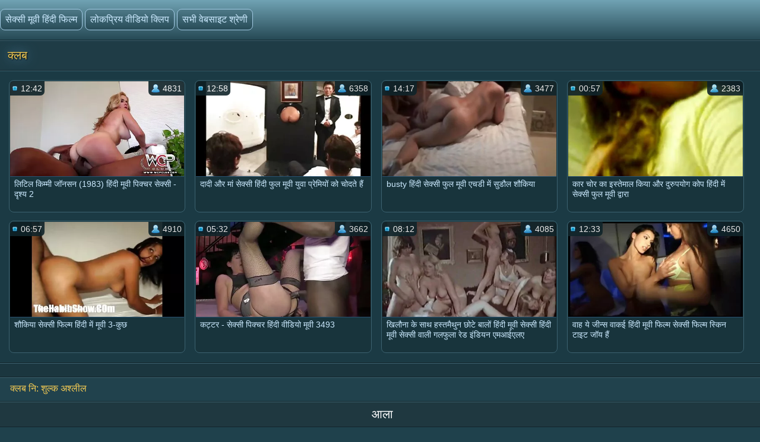

--- FILE ---
content_type: text/html; charset=UTF-8
request_url: https://hi.madurasespanolasfollando.com/category/club
body_size: 9494
content:
<!doctype html>
<html lang="hi">
<head>
<meta http-equiv='content-type' content='text/html; charset=utf-8' />
<meta name="viewport" content="width=device-width, initial-scale=1">
<meta http-equiv='X-UA-Compatible' content='IE=edge' />
<meta http-equiv='Content-Language' content='hi' />
<title>गरम अश्लील  क्लब - सेक्सी मूवी हिंदी फिल्म </title>
<meta name='description' content='आला से केवल मुक्त अश्लील फिल्मों की जाँच करें  क्लब एचडी 4 और 3 जीपी में मोबाइल फोन करने के लिए डाउनलोड करें ।  गुणवत्ता पर फिल्में सेक्सी मूवी हिंदी फिल्म '/>
<base target="_blank">
<link rel="canonical" href="https://hi.madurasespanolasfollando.com/category/club/"/>
<style>
<!--
body {color: #95bac7;margin: 0px auto;font: normal 14px Helvetica Narrow, Arial, sans-serif;background-color: #1F414C; height:100%;} a { color: #cceaff; text-decoration: none;} a:hover { color: #fff; text-decoration: none;}
.videolik {float: right;} .nrapo img {vertical-align: middle;} a.svlike, a.svdislike  {display: inline-block;padding: 13px 3px 11px 10px;} .likes { color: #96FF73;display: inline-block;padding: 0 11px 0 6px;border-radius: 7px;} .nrapo {padding: 0;border-radius: 16px;margin: 0 8px 0 0;font-size: 17px;background-color: #1a333c;display: inline-block;border: 2px solid #92b4cc;} .dislikes { color: #FF4D4D;display: inline-block;padding: 0 11px 0 6px;}
.catsbiggest {text-align: center;
font-size: 17px;
display: block; padding: 4px 2px 0 2px; color: #cceaff;text-align: center;
}
.catsbiggest span { display: inline-block; padding: 10px 2px 0 2px; }
.ktoprochitaltotloh {display: block; padding: 8px 2px 2px 0; color: #95bac7; font-size: 14px;}
.likepick {display: inline-block;padding: 13px 3px 11px 10px;color: #96FF73;} .dislpick {display: inline-block;padding: 13px 3px 11px 10px;color: #FF4D4D;} .searchempty {text-align: left;padding: 4px 9px 7px 9px;font-size: 15px;} .svpopt {text-align: left;padding: 5px 10px 7px 10px;font-size: 16px;} .svpopt a {background: url(https://hi.madurasespanolasfollando.com/files/btc.png) repeat-x #264A56;display: inline-block;padding: 7px 10px;border-radius: 9px;border: 1px solid #92b4cc;margin: 0 3px 0 0;} .svpopt a:hover {border: 1px solid #bad0df;} .svpchoo {color:#f4cb54;padding: 7px 10px;background-color: #1a333c;display: inline-block;border-radius: 9px;border: 1px solid #92b4cc;margin: 0 3px 0 0;} .svptx {display: inline-block;padding: 7px 6px 7px 3px;border-radius: 7px;} .searchempty b { color:#f4cb54;display: inline-block;font-weight: bold;font-size: 16px;margin: 5px 0 5px 0;}
.howinfolder {opacity: 0.9;color:#ffffff;font-size: 14px;position: absolute;left: 0;top: 0;border-radius: 5px 0 7px 0;padding: 6px 6px 5px 21px;margin: 0;background: url(https://hi.madurasespanolasfollando.com/files/filesinfolder.png) no-repeat left #10242a;} 
.stime { opacity: 0.9;color:#ffffff;font-size: 14px;position: absolute;left: 0;top: 0;border-radius: 5px 0 7px 0;padding: 4px 4px 4px 18px;margin: 0;background: url(https://hi.madurasespanolasfollando.com/files/vmtime.png) no-repeat left #10242a;} .lukisy { opacity: 0.9;color:#ffffff;font-size: 14px;background: url(https://hi.madurasespanolasfollando.com/files/pers.png) no-repeat left #10242a;position: absolute;right: 0;top: 0;border-radius: 0 5px 0 7px;padding: 4px 4px 4px 24px;margin: 0;}
.svpoh  { background-color: #1b363f;border-top: 1px solid #3c6270;border-bottom: 1px solid #13252b;padding: 11px 6px 11px 6px;color: #0099cf; text-align: left;} .svspan { color: #fff;padding: 10px 9px;font-size: 16px;display: inline-block;font-weight: bold;} a.getdown { background: url(https://hi.madurasespanolasfollando.com/files/btc.png) repeat-x #264A56;display: block;border: 2px solid #92b4cc;margin: 0 7px 8px 7px;text-align: left;font-size: 18px;padding: 10px 15px;border-radius: 9px;} a.getdown:hover { border: 2px solid #bad0df;} .svtdzhst {background-color: #12282f;display: inline-block;padding: 9px 11px;color: #fff;margin: 4px 3px 0 0;border-radius: 9px;font-size: 15px;} .playonline {height: 700px;width: 100%; } .svrnn {width: 65%;} .svinfo {color: #ffffff;padding: 10px 0 8px 8px;} .svxt {border-top: 1px solid #3C6270;text-align: center;width: 100%;} .infcut img {margin-top: 0;vertical-align: top;} .inflike {text-align: right;float: right;margin-right: 2px;} .infcut {width: 35%;text-align: left; font-size: 13px;} .infcut img {margin-top: 0;vertical-align: top;} .svchtok {color: #f4cb54;display: inline-block;text-decoration:none;text-align: left;padding: 8px 8px 8px 0;margin-top: 5px;font-size: 17px;}
.gtdwfr {background-color: #1B363F;padding: 8px 0 0 0;display: block;border-left: 1px solid #3C6270;border-top: 1px solid #3C6270;border-bottom: 1px solid #3C6270;border-radius: 6px 0 0 6px;font-size: 13px;margin: 8px -4px 8px 0;} a.catslink{display: inline-block;text-decoration:none;text-align: left;padding: 8px 15px 8px 0;margin: 5px 0 0 0;font-size: 17px;} .catslink  img { vertical-align: top;margin-bottom: 1px;} .catfileinfo {padding: 5px 6px 6px 6px; }
.smpohozh { width: 100%;font-size: 19px;padding: 1px 8px 7px 13px;} .smpohozh a { border-radius: 7px;border: 1px solid #92b4cc;background: url(https://hi.madurasespanolasfollando.com/files/btc.png) repeat-x #264A56;display: inline-block;padding: 8px 10px 9px 15px;} .pohozhki {padding: 0 8px 7px 15px;width: 100%;color: #fff;font-size: 19px;display: inline-block;}
.svpage {background-color: #1b363f;border-top: 1px solid #3c6270;border-bottom: 1px solid #13252b;padding: 11px 6px 11px 6px; color: #0099cf; text-align: center;} .svpage a { background: url(https://hi.madurasespanolasfollando.com/files/btc.png) repeat-x #264A56;display: inline-block;border: 2px solid #92b4cc;margin: 0 0 0 7px;font-size: 18px;padding: 12px 18px;border-radius: 24px;} .svpage a:hover {border: 2px solid #e2ebf2;} .svpagex {color: #fff;padding: 12px 18px;border-radius: 24px;margin-left: 7px;font-size: 18px;background-color: #1a333c;display: inline-block;border: 2px solid #c7d9e5;font-weight: bold;} .svallcts { background-color: #1f3840;font-size: 20px;color:#fff;margin: 0;text-align: center;padding: 9px 10px 9px 17px;border-top: 1px solid #3c6270;border-bottom: 1px solid #13252b;} .svlahtwo { color: #f4cb54;font-size: 16px;display: inline-block;margin: 0 0 3px 0;} .svpgdes { background-color: #21424D;font-size: 13px;color:#95bac7;margin: 0;text-align: left;padding: 9px 10px 9px 17px;border-top: 1px solid #3c6270;border-bottom: 1px solid #13252b;} .nvb { background: url(https://hi.madurasespanolasfollando.com/files/btc.png) repeat-x #264A56;Font-size: 17px;color: #fff;border-top: 1px solid #112126;text-align: center;padding: 7px;} .svrecom { background-color: #21424d;border-top: 1px solid #3c6270;text-align: left;border-bottom: 1px solid #13252b;padding: 9px 6px 5px 4px;} .npsv { border-top: 1px solid green;} .pdtbt { padding: 9px 6px 5px 4px;border-top: 1px solid #3c6270;border-bottom: 1px solid #13252b;} .svpoho { padding: 9px 6px 5px 4px;border-top: 1px solid #3c6270;} .svhea {border-top: 1px solid #3c6270;background-color: #1F414C;}
.onehu {padding: 0 25px 0 25px;text-align: left;} .onehus {width: 100%;text-align: center;} .ohxt {display: inline-block;width: 20%;text-align: center;} .ohxt a {border: 1px solid #a4cbe5;display: block;padding: 10px 12px;background: url(https://hi.madurasespanolasfollando.com/files/btc.png) repeat-x #264A56;border-radius: 7px;margin: 0 0 14px 16px;} .ohxt a:hover {border: 1px solid #d2e5f2;} .pckct { border: 1px solid #a4cbe5;display: block;color: #95bac7;padding: 10px 12px;background-color: #264A56;border-radius: 7px;margin: 0 0 14px 16px;} .svnavi { background-color: #1f3c46;font-weight: normal;Font-size: 16px;color:#95bac7;margin: 0;text-align: center;padding: 12px 8px 4px 8px;border-top: 1px solid #3c6270;} h1.svtit {text-shadow: 1px 1px 2px #000, 0 0 1em #5d8fb3;background-color: #1f3c46;font-weight: normal;Font-size: 21px;color:#f4cb54;margin: 0;text-align: left;padding: 13px;border-bottom: 1px solid #13252b;}
.logoim {margin-left: auto;margin-right: auto;width: 1400px;background: url(https://hi.madurasespanolasfollando.com/files/qlb.png) repeat-x top;} .flog {background: url(https://hi.madurasespanolasfollando.com/files/qlb.png) repeat-x top; height: 67px;border-bottom: 1px solid #13252b;} .logoim img {margin-right: 20px;} .logoli {color:#79ce5c;border-radius: 6px;display: inline-block;position: absolute;top: 15px;} .logoli a {background: url(https://hi.madurasespanolasfollando.com/files/btc.png) repeat-x #264A56;padding: 8px;display: inline-block;text-decoration: none;border-radius: 8px;margin-right: 4px;border: 1px solid #a4cbe5;font-size: 16px;} .logoli a:hover { border: 1px solid #d2e5f2; } .logom { float: right; color:#79ce5c;border-radius: 6px; display: inline-block; margin: 15px 0 0 0; }
input[type='submit'] { background: url(https://hi.madurasespanolasfollando.com/files/search.png) no-repeat center;float: right;height: 35px;cursor:pointer;padding: 0 15px 0 15px;border-radius: 0 8px 8px 0;margin-right: 4px;border: 1px solid #a4cbe5;font-size: 14px;} input, textarea, select {background-color: #23434f;height: 33px;float: left;padding: 0 8px 0 8px;margin: 0;border-radius: 8px 0 0 8px;border-left: 1px solid #a4cbe5;border-top: 1px solid #a4cbe5;border-right: 0;border-bottom: 1px solid #a4cbe5;font-size: 15px; color: #fff; } input::-webkit-input-placeholder {color: #e5e5e5;} input::-moz-placeholder { color: #fff; } .svsize { margin-left: auto;margin-right: auto;width: 1400px;background-color: #1b3a44;border-left: 4px solid #162E35;border-right: 4px solid #162E35;text-align: center;} .f_you {clear: both;font-size: 0;height: 0;} .svideo:hover { border: 1px solid #578fa3;} .svideo {float: left;width: 255px;text-align: left;height: 219px;margin:0;padding: 1px;border-radius: 8px;border: 1px solid #3c6270;margin: 5px 5px 11px 13px;background-color: #18343c;} .svideo a { text-decoration: none;} .svideo a:hover { text-decoration: underline; } .spicimg { position: relative; } .spicimg a { display: block; color: #777; } .spicimg img { border-radius: 8px 8px 0 0; display: block; width: 255px; height: 165px; }
.sname {display: -webkit-box;padding: 4px 2px 0 7px; color: #cceaff; float: left; overflow: hidden;text-overflow: ellipsis;-webkit-line-clamp: 3;-webkit-box-orient: vertical;}
@media screen and (max-width: 1440px) { .gtdwfr {margin: 8px 0 8px 0; } .playonline {height: 650px; margin: -8px 0 0 -2px; } .pohozhki, .smpohozh {width: 97%;} h1.svtit { font-size: 20px;} .pckct, .ohxt a {height: 35px;padding: 7px 12px 5px 12px;} .svsize {width:100%; border-left: 0; border-right: 0;} .logomaster, .logoim {width: 100%;} a.getdown { font-size: 17px; } .svideo {width: 18%; margin: 5px 5px 9px 11px;} .spicimg {position: relative;} .spicimg a {display: block;color: #777;} .spicimg img {width: 100%;height: 160px;display: block;-moz-border-radius-topright: 6px; -webkit-border-top-right-radius: 6px; border-top-right-radius:6px;-moz-border-radius-topleft: 6px; -webkit-border-top-left-radius: 6px; border-top-left-radius:6px;border-bottom: 1px solid #295271;} .pdtbt, .svrecom, .svpoho { padding: 10px 0 7px 4px;} }
@media screen and (max-width: 1280px) { .playonline {height: 600px; } .svideo {width: 23%; margin: 5px 5px 9px 11px;} .nrapo { font-size: 16px;} .svtdzhst {font-size: 14px;} }
@media screen and (max-width: 1024px) { .playonline {height: 570px; } .smpohozh {padding: 1px 2px 7px 8px; font-size: 18px;} .ohxt {width: 25%; } h1.svtit { font-size: 19px;} .ktoprochitaltotloh {font-size: 13.5px;} .svideo {width: 30.5%; margin: 7px 9px 7px 8px;} a.getdown { font-size: 16px; } .sname { padding: 3px 2px 4px 6px;} .nrapo {margin: 0 8px 6px 0;} }
@media screen and (max-width: 800px) { .playonline {height: 480px; } .svideo {width: 30%; margin: 7px 9px 9px 8px;} .nrapo { font-size: 15px;} .ohxt {width: 33%; } .pohozhki, .smpohozh {width: 94%;} a.catslink, .svchtok {font-size: 16px;} }
@media screen and (max-width: 680px) { .playonline {height: 400px; } .smpohozh {padding: 1px 2px 7px 10px; width: 94%; font-size: 17px;} .ktoprochitaltotloh {font-size: 13px; padding: 7px 5px 2px 1px;} .pohozhki {font-size: 18px;} .onehu {padding: 0 15px 0 5px;text-align: left;} .svrnn {width: 100%; display: block;} .vdvdvd {width: 100%; display: block;} a.getdown {margin: 0 7px 11px 7px;} .gtdwfr { display: block;float: right;width: 98%;padding: 11px 3px 3px 3px;color:#79ce5c;} .logom {display: block;float: left;width: 97%;color:#79ce5c;border-radius: 6px;margin: 9px 0 8px 6px ;} h1.svtit { padding: 13px 13px 7px 12px;} input[type='submit'] {background: url(https://hi.madurasespanolasfollando.com/files/search.png) no-repeat center #3E6774;float: none;} input, textarea, select {float: left;}.ohxt {width: 50%;} .svideo {width: 46%; margin: 5px 3px 9px 10px;} }
@media screen and (max-width: 480px) { .infablock {padding: 10px 0 8px 2px;} .boxter {border-top: none;} .nrapo { font-size: 14px;} a.catslink {font-size: 15px;} .svchtok {font-size: 15px;} .playonline {height: 300px; margin: -8px 2px 0 -5px; } .svpagex, .svpage a {margin: 0 0 0 7px;font-size: 17px;padding: 11px 17px;} .logom {width: 96%;}  .svideo {width: 44%; height: 139px; margin: 5px 3px 9px 9px;} .pohozhki {width: 93%; font-size: 17px;} .smpohozh {width: 93%; font-size: 16px;} .spicimg img { height: 100px; } .pdtbt, .svrecom, .svpoho {padding: 10px 0 7px 9px;} h1.svtit { text-align: center; font-size: 18px;} .sname {padding: 4px 2px 4px 6px;} .ohxt {font-size: 15px;width: 50%;} .pckct, .ohxt a { margin: 0 5px 14px 8px;} .logoli {position: static; display: block; width: 96%; margin-top: 7px; margin-left: 10px; float: left;} .svpopt, .logoli a {font-size: 15px;} input, textarea, select {width: 160px;} input[type='submit'] {float: none;width: 56px;} .logom {padding: 0 0 0 4px;} .svptx {margin-bottom: 7px;} }
@media screen and (max-width: 380px) { .infablock {padding: 10px 2px 8px 0;} a.getdown {font-size: 15px;} a.catslink {font-size: 14px;} .svchtok {font-size: 14px;} .svtdzhst {margin: 5px 3px 0 0;} .playonline {height: 240px; margin: -6px 0 0 -7px; } .svpage {padding: 8px 6px 8px 6px;} .svpagex, .svpage a {margin: 3px 0 3px 7px;font-size: 16px;padding: 10px 16px;} .ohxt {font-size: 14px;} .svideo {width: 94%;margin: 5px 2px 9px 0; height: 255px; }	 .spicimg img { height: 205px; } .pdtbt, .svrecom, .svpoho {padding: 10px 0 7px 13px;}.pohozhki {padding: 0 0 7px 5px;} .smpohozh {padding: 1px 3px 7px 2px;} }
@media screen and (max-width: 300px) { .logoli a {font-size: 12px;} .svideo {height: 220px; }	 .spicimg img { height: 170px; } .pdtbt, .svrecom, .svpoho {padding: 10px 0 7px 9px;} .svtdzhst {font-size: 13px;} .playonline {height: 195px; margin: -8px 0 0 -5px;} .ohxt {font-size: 15px;width: 100%;} .pohozhki, .smpohozh {width: 93%;} .onehu {padding: 0;} .pckct, .ohxt a {height: 100%; padding: 9px; margin: 0 5px 11px 1px; } }
-->
</style>

</head>
<body>
<div class='flog'><div class='logoim'> <div class='logoli'><a href='https://hi.madurasespanolasfollando.com/'>सेक्सी मूवी हिंदी फिल्म</a><a href='https://hi.madurasespanolasfollando.com/'>लोकप्रिय वीडियो क्लिप </a><a href='https://hi.madurasespanolasfollando.com/allcategories.html'>सभी वेबसाइट श्रेणी </a></div></div></div>
<div class='svhea'><div class='svsize'>
<h1 class='svtit'>क्लब</h1><div class='pdtbt'>
<a title="लिटिल किम्मी जॉनसन (1983) हिंदी मूवी पिक्चर सेक्सी - दृश्य 2" href="/video/211/%E0%A4%B2-%E0%A4%9F-%E0%A4%B2-%E0%A4%95-%E0%A4%AE-%E0%A4%AE-%E0%A4%9C-%E0%A4%A8%E0%A4%B8%E0%A4%A8-1983-%E0%A4%B9-%E0%A4%A6-%E0%A4%AE-%E0%A4%B5-%E0%A4%AA-%E0%A4%95-%E0%A4%9A%E0%A4%B0-%E0%A4%B8-%E0%A4%95-%E0%A4%B8-%E0%A4%A6-%E0%A4%B6-%E0%A4%AF-2/"><div class="svideo">
<div class="spicimg"><img class="screen" src="https://hi.madurasespanolasfollando.com/media/thumbs/1/v00211.webp?1612056688" alt="लिटिल किम्मी जॉनसन (1983) हिंदी मूवी पिक्चर सेक्सी - दृश्य 2" width="416" height="234">
<span class="sname">लिटिल किम्मी जॉनसन (1983) हिंदी मूवी पिक्चर सेक्सी - दृश्य 2</span>
<span class="lukisy">4831</span>
<div class="stime">12:42</div></div>
</div></a><a title="दादी और मां सेक्सी हिंदी फुल मूवी युवा प्रेमियों को चोदते हैं" href="/video/7137/%E0%A4%A6-%E0%A4%A6-%E0%A4%94%E0%A4%B0-%E0%A4%AE-%E0%A4%B8-%E0%A4%95-%E0%A4%B8-%E0%A4%B9-%E0%A4%A6-%E0%A4%AB-%E0%A4%B2-%E0%A4%AE-%E0%A4%B5-%E0%A4%AF-%E0%A4%B5-%E0%A4%AA-%E0%A4%B0-%E0%A4%AE-%E0%A4%AF-%E0%A4%95-%E0%A4%9A-%E0%A4%A6%E0%A4%A4-%E0%A4%B9-/"><div class="svideo">
<div class="spicimg"><img class="screen" src="https://hi.madurasespanolasfollando.com/media/thumbs/7/v07137.webp?1609648729" alt="दादी और मां सेक्सी हिंदी फुल मूवी युवा प्रेमियों को चोदते हैं" width="416" height="234">
<span class="sname">दादी और मां सेक्सी हिंदी फुल मूवी युवा प्रेमियों को चोदते हैं</span>
<span class="lukisy">6358</span>
<div class="stime">12:58</div></div>
</div></a><a title="busty हिंदी सेक्सी फुल मूवी एचडी में सुडौल शौकिया" href="/video/3528/busty-%E0%A4%B9-%E0%A4%A6-%E0%A4%B8-%E0%A4%95-%E0%A4%B8-%E0%A4%AB-%E0%A4%B2-%E0%A4%AE-%E0%A4%B5-%E0%A4%8F%E0%A4%9A%E0%A4%A1-%E0%A4%AE-%E0%A4%B8-%E0%A4%A1-%E0%A4%B2-%E0%A4%B6-%E0%A4%95-%E0%A4%AF-/"><div class="svideo">
<div class="spicimg"><img class="screen" src="https://hi.madurasespanolasfollando.com/media/thumbs/8/v03528.webp?1609688523" alt="busty हिंदी सेक्सी फुल मूवी एचडी में सुडौल शौकिया" width="416" height="234">
<span class="sname">busty हिंदी सेक्सी फुल मूवी एचडी में सुडौल शौकिया</span>
<span class="lukisy">3477</span>
<div class="stime">14:17</div></div>
</div></a><a title="कार चोर का इस्तेमाल किया और दुरुपयोग कोप हिंदी में सेक्सी फुल मूवी द्वारा" href="https://hi.madurasespanolasfollando.com/link.php"><div class="svideo">
<div class="spicimg"><img class="screen" src="https://hi.madurasespanolasfollando.com/media/thumbs/1/v05611.webp?1609566663" alt="कार चोर का इस्तेमाल किया और दुरुपयोग कोप हिंदी में सेक्सी फुल मूवी द्वारा" width="416" height="234">
<span class="sname">कार चोर का इस्तेमाल किया और दुरुपयोग कोप हिंदी में सेक्सी फुल मूवी द्वारा</span>
<span class="lukisy">2383</span>
<div class="stime">00:57</div></div>
</div></a><a title="शौकिया सेक्सी फिल्म हिंदी में मूवी 3-कुछ" href="/video/6228/%E0%A4%B6-%E0%A4%95-%E0%A4%AF-%E0%A4%B8-%E0%A4%95-%E0%A4%B8-%E0%A4%AB-%E0%A4%B2-%E0%A4%AE-%E0%A4%B9-%E0%A4%A6-%E0%A4%AE-%E0%A4%AE-%E0%A4%B5-3-%E0%A4%95-%E0%A4%9B/"><div class="svideo">
<div class="spicimg"><img class="screen" src="https://hi.madurasespanolasfollando.com/media/thumbs/8/v06228.webp?1609745148" alt="शौकिया सेक्सी फिल्म हिंदी में मूवी 3-कुछ" width="416" height="234">
<span class="sname">शौकिया सेक्सी फिल्म हिंदी में मूवी 3-कुछ</span>
<span class="lukisy">4910</span>
<div class="stime">06:57</div></div>
</div></a><a title="कट्टर - सेक्सी पिक्चर हिंदी वीडियो मूवी 3493" href="https://hi.madurasespanolasfollando.com/link.php"><div class="svideo">
<div class="spicimg"><img class="screen" src="https://hi.madurasespanolasfollando.com/media/thumbs/5/v02515.webp?1609416982" alt="कट्टर - सेक्सी पिक्चर हिंदी वीडियो मूवी 3493" width="416" height="234">
<span class="sname">कट्टर - सेक्सी पिक्चर हिंदी वीडियो मूवी 3493</span>
<span class="lukisy">3662</span>
<div class="stime">05:32</div></div>
</div></a><a title="खिलौना के साथ हस्तमैथुन छोटे बालों हिंदी मूवी सेक्सी हिंदी मूवी सेक्सी वाली गलफुला रेड इंडियन एमआईएलए" href="https://hi.madurasespanolasfollando.com/link.php"><div class="svideo">
<div class="spicimg"><img class="screen" src="https://hi.madurasespanolasfollando.com/media/thumbs/6/v07006.webp?1610584040" alt="खिलौना के साथ हस्तमैथुन छोटे बालों हिंदी मूवी सेक्सी हिंदी मूवी सेक्सी वाली गलफुला रेड इंडियन एमआईएलए" width="416" height="234">
<span class="sname">खिलौना के साथ हस्तमैथुन छोटे बालों हिंदी मूवी सेक्सी हिंदी मूवी सेक्सी वाली गलफुला रेड इंडियन एमआईएलए</span>
<span class="lukisy">4085</span>
<div class="stime">08:12</div></div>
</div></a><a title="वाह ये जीन्स वाकई हिंदी मूवी फिल्म सेक्सी फिल्म स्किन टाइट जॉय हैं" href="https://hi.madurasespanolasfollando.com/link.php"><div class="svideo">
<div class="spicimg"><img class="screen" src="https://hi.madurasespanolasfollando.com/media/thumbs/2/v09732.webp?1609757047" alt="वाह ये जीन्स वाकई हिंदी मूवी फिल्म सेक्सी फिल्म स्किन टाइट जॉय हैं" width="416" height="234">
<span class="sname">वाह ये जीन्स वाकई हिंदी मूवी फिल्म सेक्सी फिल्म स्किन टाइट जॉय हैं</span>
<span class="lukisy">4650</span>
<div class="stime">12:33</div></div>
</div></a>
<div class='f_you'></div></div>
<div class='svpage'></div>
</div><div class='svsize'>
<div class='svpgdes'><span class='svlahtwo'>क्लब नि: शुल्क अश्लील </span><br/>
</div>
<div class='svallcts'>आला </div>
<div class='svnavi'>

<div class='onehus'>
<table class='onehu' cellspacing='0' cellpadding='0'>
<tr><td class='ohxt'><a href="https://hi.madurasespanolasfollando.com/category/amateur/" target="_self">अव्यवसायी लड़कियां</a></td><td class='ohxt'><a href="https://hi.madurasespanolasfollando.com/category/hd/" target="_self">Hd</a></td><td class='ohxt'><a href="https://hi.madurasespanolasfollando.com/category/teens/" target="_self">नग्न किशोरों लड़कियों</a></td><td class='ohxt'><a href="https://hi.madurasespanolasfollando.com/category/asian/" target="_self">अश्लील एशिया</a></td><td class='ohxt'><a href="https://hi.madurasespanolasfollando.com/category/milf/" target="_self">मिल्फ़</a></td><td class='ohxt'><a href="https://hi.madurasespanolasfollando.com/category/matures/" target="_self">परिपक्व युगल</a></td><td class='ohxt'><a href="https://hi.madurasespanolasfollando.com/category/blowjobs/" target="_self">झटका नौकरी</a></td><td class='ohxt'><a href="https://hi.madurasespanolasfollando.com/category/big_boobs/" target="_self">भारी स्तन</a></td><td class='ohxt'><a href="https://hi.madurasespanolasfollando.com/category/hardcore/" target="_self">Xxx भयंकर चुदाई</a></td><td class='ohxt'><a href="https://hi.madurasespanolasfollando.com/category/anal/" target="_self">लिंग गुदा</a></td><td class='ohxt'><a href="https://hi.madurasespanolasfollando.com/category/cumshots/" target="_self">कमशॉट नंगा नाच</a></td><td class='ohxt'><a href="https://hi.madurasespanolasfollando.com/category/masturbation/" target="_self">हस्तमैथुन</a></td><td class='ohxt'><a href="https://hi.madurasespanolasfollando.com/category/japanese/" target="_self">जापानी</a></td><td class='ohxt'><a href="https://hi.madurasespanolasfollando.com/category/pussy/" target="_self">सेक्सी बिल्ली</a></td><td class='ohxt'><a href="https://hi.madurasespanolasfollando.com/category/voyeur/" target="_self">Scopophiliac</a></td><td class='ohxt'><a href="https://hi.madurasespanolasfollando.com/category/old+young/" target="_self">पुराने युवा अश्लील</a></td><td class='ohxt'><a href="https://hi.madurasespanolasfollando.com/category/babes/" target="_self">सींग का बना हुआ लड़कियां</a></td><td class='ohxt'><a href="https://hi.madurasespanolasfollando.com/category/grannies/" target="_self">गर्म दादी माँ</a></td><td class='ohxt'><a href="https://hi.madurasespanolasfollando.com/category/public_nudity/" target="_self">नग्न के बाहर</a></td><td class='ohxt'><a href="https://hi.madurasespanolasfollando.com/category/wife/" target="_self">पत्नी</a></td><td class='ohxt'><a href="https://hi.madurasespanolasfollando.com/category/blondes/" target="_self">गोरे लोग</a></td><td class='ohxt'><a href="https://hi.madurasespanolasfollando.com/category/bbw/" target="_self">वसा</a></td><td class='ohxt'><a href="https://hi.madurasespanolasfollando.com/category/interracial/" target="_self">अंतरजातीय</a></td><td class='ohxt'><a href="https://hi.madurasespanolasfollando.com/category/hidden_cams/" target="_self">छिपा cams</a></td><td class='ohxt'><a href="https://hi.madurasespanolasfollando.com/category/lesbians/" target="_self">लेस्बियन लड़कियों</a></td><td class='ohxt'><a href="https://hi.madurasespanolasfollando.com/category/brunettes/" target="_self">सेक्सी सुनहरे बालों वाली</a></td><td class='ohxt'><a href="https://hi.madurasespanolasfollando.com/category/handjobs/" target="_self">Handjobs</a></td><td class='ohxt'><a href="https://hi.madurasespanolasfollando.com/category/sex_toys/" target="_self">सेक्स खिलौने</a></td><td class='ohxt'><a href="https://hi.madurasespanolasfollando.com/category/tits/" target="_self">स्तन</a></td><td class='ohxt'><a href="https://hi.madurasespanolasfollando.com/category/pov/" target="_self">सेक्सी पीओवी</a></td><td class='ohxt'><a href="https://hi.madurasespanolasfollando.com/category/creampie/" target="_self">सेक्सी creampie</a></td><td class='ohxt'><a href="https://hi.madurasespanolasfollando.com/category/flashing/" target="_self">चमकती</a></td><td class='ohxt'><a href="https://hi.madurasespanolasfollando.com/category/german/" target="_self">सेक्सी जर्मन</a></td><td class='ohxt'><a href="https://hi.madurasespanolasfollando.com/category/facials/" target="_self">सेक्सी फेशियल</a></td><td class='ohxt'><a href="https://hi.madurasespanolasfollando.com/category/femdom/" target="_self">सेक्सी हंगेरी</a></td></tr>
</table></div>
</div></div></div><a href="/tag/29/">इंडियन मूवी सेक्सी</a>, <a href="/tag/64/">एचडी बीएफ सेक्सी मूवी</a>, <a href="/tag/54/">न्यू हिंदी सेक्सी मूवी</a>, <a href="/tag/40/">फुल एचडी में सेक्सी फिल्म</a>, <a href="/tag/94/">फुल एचडी में सेक्सी मूवी</a>, <a href="/tag/80/">फुल एचडी सेक्स फिल्म</a>, <a href="/tag/11/">फुल एचडी सेक्सी मूवी</a>, <a href="/tag/62/">फुल मूवी सेक्सी पिक्चर</a>, <a href="/tag/81/">फुल सेक्स हिंदी मूवी</a>, <a href="/tag/48/">फुल सेक्सी मूवी हिंदी में</a>, <a href="/tag/20/">फुल सेक्सी वीडियो फिल्म</a>, <a href="/tag/30/">फुल सेक्सी हिंदी मूवी</a>, <a href="/tag/34/">फुल हिंदी सेक्सी मूवी</a>, <a href="/tag/45/">बीएफ सेक्सी मूवी फुल एचडी</a>, <a href="/tag/52/">ब्लू फिल्म फुल सेक्सी वीडियो</a>, <a href="/tag/27/">मूवी सेक्सी बीएफ</a>, <a href="/tag/69/">राजस्थानी सेक्सी मूवी वीडियो</a>, <a href="/tag/65/">वीडियो सेक्सी हिंदी मूवी</a>, <a href="/tag/79/">सेक्स पिक्चर फुल मूवी</a>, <a href="/tag/38/">सेक्स फिल्म फुल एचडी</a>, <a href="/tag/97/">सेक्स विडियो हिंदी मूवी</a>, <a href="/tag/63/">सेक्सी पिक्चर मूवी हिंदी</a>, <a href="/tag/15/">सेक्सी पिक्चर हिंदी मूवी</a>, <a href="/tag/57/">सेक्सी फिल्म एचडी फुल</a>, <a href="/tag/8/">सेक्सी फिल्म फुल एचडी में</a>, <a href="/tag/37/">सेक्सी फिल्म फुल सेक्सी</a>, <a href="/tag/60/">सेक्सी फिल्म मूवी हिंदी</a>, <a href="/tag/74/">सेक्सी फिल्म वीडियो फुल</a>, <a href="/tag/19/">सेक्सी फिल्म वीडियो फुल एचडी</a>, <a href="/tag/66/">सेक्सी फिल्म हिंदी फुल एचडी</a>, <a href="/tag/17/">सेक्सी फिल्म हिंदी मूवी</a>, <a href="/tag/89/">सेक्सी फिल्म हिंदी में फुल एचडी</a>, <a href="/tag/9/">सेक्सी फुल एचडी मूवी</a>, <a href="/tag/43/">सेक्सी फुल फिल्म</a>, <a href="/tag/21/">सेक्सी फुल मूवी एचडी</a>, <a href="/tag/13/">सेक्सी फुल मूवी वीडियो</a>, <a href="/tag/68/">सेक्सी बीएफ वीडियो फुल मूवी</a>, <a href="/tag/42/">सेक्सी मूवी एचडी हिंदी</a>, <a href="/tag/2/">सेक्सी मूवी पिक्चर</a>, <a href="/tag/91/">सेक्सी मूवी पिक्चर हिंदी</a>, <a href="/tag/44/">सेक्सी मूवी फिल्म वीडियो</a>, <a href="/tag/1/">सेक्सी मूवी फुल एचडी</a>, <a href="/tag/22/">सेक्सी मूवी फुल एचडी में</a>, <a href="/tag/96/">सेक्सी मूवी फुल एचडी हिंदी में</a>, <a href="/tag/88/">सेक्सी मूवी फुल सेक्सी</a>, <a href="/tag/98/">सेक्सी मूवी फुल सेक्सी मूवी</a>, <a href="/tag/77/">सेक्सी मूवी फुल हिंदी</a>, <a href="/tag/85/">सेक्सी मूवी बीएफ फुल एचडी</a>, <a href="/tag/18/">सेक्सी मूवी ब्लू पिक्चर</a>, <a href="/tag/92/">सेक्सी मूवी वीडियो हिंदी में</a>, <a href="/tag/87/">सेक्सी मूवी सेक्सी पिक्चर</a>, <a href="/tag/0/">सेक्सी मूवी हिंदी</a>, <a href="/tag/50/">सेक्सी मूवी हिंदी एचडी</a>, <a href="/tag/55/">सेक्सी मूवी हिंदी पिक्चर</a>, <a href="/tag/99/">सेक्सी मूवी हिंदी मूवी</a>, <a href="/tag/72/">सेक्सी मूवी हिंदी में वीडियो</a>, <a href="/tag/26/">सेक्सी मूवी हिंदी वीडियो</a>, <a href="/tag/73/">सेक्सी मूवी हिंदी सेक्सी मूवी</a>, <a href="/tag/12/">सेक्सी वीडियो एचडी फुल मूवी</a>, <a href="/tag/4/">सेक्सी वीडियो एचडी मूवी</a>, <a href="/tag/5/">सेक्सी वीडियो फुल एचडी मूवी</a>, <a href="/tag/82/">सेक्सी वीडियो फुल फिल्म</a>, <a href="/tag/10/">सेक्सी वीडियो फुल मूवी एचडी</a>, <a href="/tag/16/">सेक्सी वीडियो मूवी एचडी</a>, <a href="/tag/58/">सेक्सी वीडियो मूवी पिक्चर</a>, <a href="/tag/84/">सेक्सी वीडियो मूवी हिंदी में</a>, <a href="/tag/35/">सेक्सी हिंदी फुल मूवी</a>, <a href="/tag/47/">सेक्सी हिंदी मूवी फिल्म</a>, <a href="/tag/36/">सेक्सी हिंदी मूवी वीडियो</a>, <a href="/tag/51/">सेक्सी हिंदी वीडियो मूवी</a>, <a href="/tag/83/">हिंदी इंग्लिश सेक्सी मूवी</a>, <a href="/tag/49/">हिंदी पिक्चर सेक्सी मूवी</a>, <a href="/tag/25/">हिंदी फुल सेक्सी मूवी</a>, <a href="/tag/76/">हिंदी बीएफ फुल एचडी मूवी</a>, <a href="/tag/70/">हिंदी मूवी फिल्म सेक्सी</a>, <a href="https://ta.filmitalianixxx.com/">கேரளா செக்ஸ் வீடியோ</a>, <a href="https://ta.bhidio.com/">இந்திய செக்ஸ்</a>, <a href="https://bn.pilluvideot.com/">চুদা চুদি বাংলা ভিডিও</a>, <a href="https://mr.pornandxxxvideos.com/">अश्लील</a>, <a href="https://gujarati.cyou/">બીપી</a>, <a href="https://te.sexyhindivideos.com/">హిందీ సెక్సీ వీడియో</a>, <a href="https://hi.pornosbrasileiro.com/">हिंदी मूवी सेक्सी वीडियो</a>, <a href="https://ta.seksfilmgratis.com/">நீக்ரோ செக்ஸ் வீடியோ மூவி</a>, <a href="https://ne.sexyhindivideos.com/">हिन्दी सेक्सी भिडियो</a>, <a href="https://bn.videolucahmelayu.net/">চুদা চুদি বাংলা</a>, <a href="https://gu.sexfilmnl.com/">બીપી વીડીયો</a>, <a href="https://hi.erotischefilmpjes.net/">भोजपुरी फिल्म सेक्सी</a>, <a href="https://hi.sexmithausfrauen.net/">बीपी सेक्सी वीडियो फिल्म</a>, <a href="https://ta.nlsexfilms.net/">ஆபாச செக்ஸ் வீடியோக்கள்</a>, <a href="https://gu.juicymoms.net/">ગુજરાતી સેક્સી</a>, <a href="https://hi.xxxamadores.com/">सेक्सी मूवी बीएफ</a>, <a href="https://bn.ruskiporno.com/">सेक्सी फिल्म मूवी एचडी</a>, <a href="https://in.mexicanasfollando.top/">सेक्सी फिल्म हिंदी फुल एचडी</a>, <a href="https://hi.chinese-angels.com/">मूवी पिक्चर सेक्सी वीडियो</a>, <a href="https://sekasividiyo.net/">સેકસી વીડિયો</a>, <a href="https://hi.danskesex.com/">हिंदी पिक्चर सेक्स</a>, <a href="https://indianhdpornvideos.com/">सेक्सी पोर्न</a>, <a href="https://hi.giaothao.com/">भोजपुरी सेक्सी फिल्म</a>, <a href="https://ta.sexvidiohindi.com/">മലയാളം സെക്സ്</a>, <a href="https://mr.indianallsexvideos.com/">मराठी अश्लील</a>, <a href="https://te.germanpornamateur.com/">సెక్స్ వీడియో కం</a>, <a href="https://ml.sexfilmnl.com/">മുതിർന്നവർക്കുള്ള സിനിമകൾ</a>, <a href="https://hi.kannadapornvideos.com/">सेक्सी पिक्चर मूवी हिंदी</a>, <a href="https://bn.videosxgratuite.org/">সেক্স ভিডিও বিএফ</a>, <a href="https://bn.suomivids.com/">মেয়েদের চুদাচুদি</a>, <a href="https://si.sexfilmvrouw.com/">ubusambanyi bw'abahindi</a>, <a href="https://gu.versexsogratis.com/">સેક્સ</a>, <a href="https://hi.veteranasfollando.com/">सेक्सी वीडियो फुल मूवी हिंदी</a>, <a href="https://ta.geilefrauen.info/">செக்ஸ்படம் செக்ஸ்படம்</a>, <a href="https://ml.reifetitten.net/">സെക്സി tits </a>, <a href="https://ff.pornovieux.org/">Jibinirgol anal</a>, <a href="https://kannadapornvideos.com/">ಲೈಂಗಿಕ ವೀಡಿಯೊಗಳು</a>, <a href="https://in.madurasvideos.top/">हिंदी सेक्सी मूवी वीडियो में</a>, <a href="https://in.espanolas.cyou/">हिंदी में सेक्सी फुल मूवी</a>, <a href="https://hi.filmxfrancais.com/">फुल मूवी सेक्स</a>, <a href="https://hi.videosxxxhd.com/">सेक्सी फिल्म मूवी वीडियो</a>, <a href="https://gu.pornandxxxvideos.com/">સેક્સ વિડીઓસ</a>, <a href="https://bn.1-fat.com/">সেক্সি গান</a>, <a href="https://gu.indianhdpornvideos.com/">સેક્સી વિડિઓ</a>, <a href="https://hi.videosxxxdeveteranas.com/">हिंदी सेक्सी फुल मूवी वीडियो</a>, <a href="https://hi.seksabhidiohata.com/">हिंदी सेक्स फिल्म वीडियो</a>, <a href="https://indianallsexvideos.com/">सेक्सी वीडियो सेक्सी </a>, <a href="https://mr.germanpornamateur.com/">संभोग</a>, <a href="http://gujaratisexvideo.com/">गुजराती सेक्सी वीडियो</a>, <a href="https://hi.phimxech.org/">हिंदी में सेक्सी मूवी</a>, 
<div class='nvb'>
<a href="https://fa.madurasespanolasfollando.com/">فیلم سکس تلگرام</a>
<a href="https://hi.madurasespanolasfollando.com/">सेक्सी मूवी हिंदी फिल्म</a>
<a href="https://madurasespanolasfollando.com/">Maduras españolas follando</a>
<a href="https://vi.madurasespanolasfollando.com/">Xem phim sec hd</a>
<a href="https://de.madurasespanolasfollando.com/">Deutsche pornos gratis</a>
<a href="https://fr.madurasespanolasfollando.com/">Porno espagnol</a>
<a href="https://hr.madurasespanolasfollando.com/">Tube porn film</a>
<a href="https://he.madurasespanolasfollando.com/">פורנו סרטים חינם</a>
<a href="https://it.madurasespanolasfollando.com/">Film porno completi italiani</a>
<a href="https://ro.madurasespanolasfollando.com/">Mature sexi</a>
<a href="https://ja.madurasespanolasfollando.com/">女性 エロ アニメ</a>
<a href="https://pt.madurasespanolasfollando.com/">Melhores videos porno</a>
<br>
© <a href='https://hi.madurasespanolasfollando.com/'>प्राथमिक पृष्ठ </a> सेक्सी मूवी हिंदी फिल्म 
</div>

</body></html>